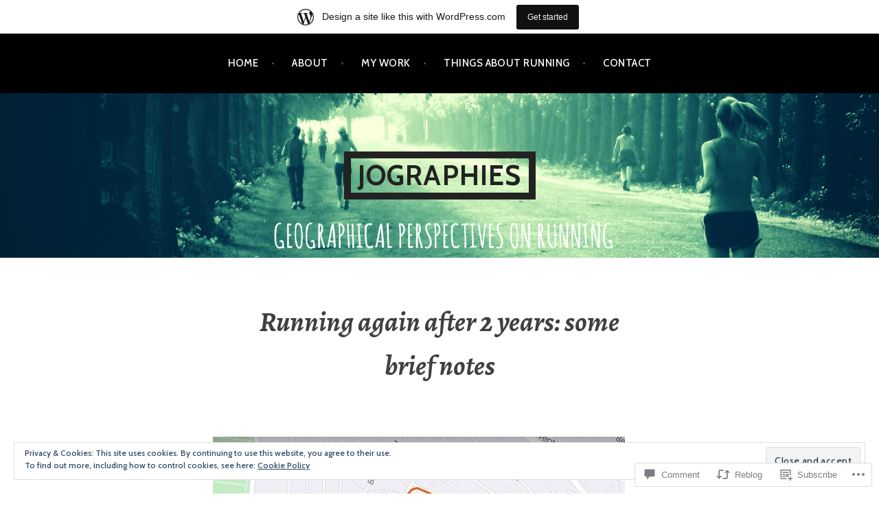

--- FILE ---
content_type: text/css
request_url: https://jographies.wordpress.com/wp-content/themes/pub/argent/style.css?m=1741693321i&cssminify=yes
body_size: 5560
content:
html, body, div, span, applet, object, iframe,
h1, h2, h3, h4, h5, h6, p, blockquote, pre,
a, abbr, acronym, address, big, cite, code,
del, dfn, em, font, ins, kbd, q, s, samp,
small, strike, strong, sub, sup, tt, var,
dl, dt, dd, ol, ul, li,
fieldset, form, label, legend,
table, caption, tbody, tfoot, thead, tr, th, td{font-family:inherit;font-size:100%;font-weight:inherit;font-style:inherit;margin:0;padding:0;vertical-align:baseline;border:0;outline:0}html{font-size:62.5%;overflow-y:scroll;-webkit-text-size-adjust:100%;-ms-text-size-adjust:100%}body{background:#f0f0f0}article,
aside,
details,
figcaption,
figure,
footer,
header,
main,
nav,
section{display:block}ol,
ul{list-style:none}table{border-spacing:0;border-collapse:separate}caption,
th,
td{text-align:left}blockquote:before,
blockquote:after,
q:before,
q:after{content:""}blockquote,
q{quotes:"" ""}body,
button,
input,
select,
textarea{color:#404040;font-family:"Cabin",Helvetica,sans-serif;font-size:20px;font-size:2rem;line-height:1.7778}h1,
h2,
h3,
h4,
h5,
h6{font-family:"Alegreya",Georgia,serif;font-weight:700}h1{font-size:40px;font-size:4rem;line-height:1.6;margin-bottom:0.8em}h2{font-size:36px;font-size:3.6rem;line-height:1;margin-bottom:1em}h3{font-size:32px;font-size:3.2rem;line-height:1;margin-bottom:1em}h4{font-size:24px;font-size:2.4rem;line-height:1.3333;margin-bottom:1.3333em}h5,
h6{font-size:18px;font-size:1.8rem;line-height:1.7778;margin-bottom:1.7778em;text-transform:uppercase}p{margin-bottom:1.7778em}p:last-child{margin-bottom:0}b,
strong{font-weight:bold}dfn,
cite,
em,
i{font-style:italic}blockquote:not(.contact-form-submission){font-family:"Alegreya",Georgia,serif;font-size:40px;font-size:4rem;font-style:italic;font-weight:800;line-height:1.3em;margin-bottom:0.8em;position:relative}blockquote:not(.contact-form-submission) cite{display:block;font-family:"Cabin",Helvetica,sans-serif;font-size:16px;font-size:1.6rem;font-style:normal;letter-spacing:.03em;line-height:2.2857;margin-top:1.14285em;text-transform:uppercase}blockquote:not(.contact-form-submission):before{display:block;color:#f7f7f7;content:"\201C";font-family:"Alegreya",Georgia,serif;font-size:250px;font-size:25rem;position:absolute;top:45px;left:-50px;z-index:-1}address{margin:0 0 1.7778em}pre{background:#eee;font-family:"Courier 10 Pitch",Courier,monospace;font-size:14px;font-size:1.4rem;line-height:2.2857;margin-bottom:2.2857em;max-width:100%;overflow:auto;padding:1.6em}code,
kbd,
tt,
var{font-family:Monaco,Consolas,"Andale Mono","DejaVu Sans Mono",monospace;font-size:15px;font-size:1.5rem}abbr,
acronym{border-bottom:1px dotted #666;cursor:help}mark,
ins{background:#fff9c0;text-decoration:none}big{font-size:125%}sub,
sup{font-size:75%;line-height:0;position:relative;vertical-align:baseline}sup{top:-0.5em}sub{bottom:-0.25em}html{box-sizing:border-box}*,
*:before,
*:after{box-sizing:inherit}body{background:#fff}blockquote,
q{quotes:"" ""}hr{background-color:#ccc;border:0;height:1px;margin-bottom:1.7778em}ul,
ol{margin:0 0 1.7778em 1em;list-style-position:outside}ul{list-style-type:disc}ol{list-style-type:decimal}li > ul,
li > ol{margin-bottom:0;margin-left:1.7778em}dt{font-weight:bold}dd{margin:0 1.5em 1.5em}img{height:auto;max-width:100%}table{width:100%;margin:0 0 1.7778em}td{padding:3px 5px;border-bottom:1px solid #222}th{font-weight:bold;padding:10px 5px 5px;border-bottom:4px solid #222}button,
input[type="button"],
input[type="reset"],
input[type="submit"],
#infinite-handle span{background:none;border:2px solid #999;color:rgba(0,0,0,0.5);cursor:pointer;display:inline-block;font-size:14px;font-size:1.4rem;height:2.9em;letter-spacing:.03em;padding:0 24px;text-transform:uppercase}button:hover,
input[type="button"]:hover,
input[type="reset"]:hover,
input[type="submit"]:hover,
#infinite-handle span:hover{border-color:#000;color:rgba(0,0,0,0.8)}button:focus,
input[type="button"]:focus,
input[type="reset"]:focus,
input[type="submit"]:focus,
button:active,
input[type="button"]:active,
input[type="reset"]:active,
input[type="submit"]:active{border-color:#000;outline:none}input[type="text"],
input[type="email"],
input[type="url"],
input[type="password"],
input[type="search"],
textarea{font-size:16px;font-size:1.6rem;border:2px solid #999}input[type="text"]:focus,
input[type="email"]:focus,
input[type="url"]:focus,
input[type="password"]:focus,
input[type="search"]:focus,
textarea:focus{border-color:#000;color:#111;outline:none}input[type="text"],
input[type="email"],
input[type="url"],
input[type="password"],
input[type="search"]{height:2.5em;padding:0 7px}textarea{padding-left:7px;width:100%}a{color:#999;text-decoration:none}a:hover,
a:focus,
a:active{color:#222}a:focus{outline:thin dotted}a:hover,
a:active{outline:0}.entry-content a,
.page-content a{border-bottom:2px solid transparent}.entry-content a:hover,
.page-content a:hover{border-bottom:2px solid #222}.entry-content .read-more:hover{border-bottom-color:transparent}a img{border:0}.main-navigation{background:#000;clear:both;display:block;padding:0.8889em 0;width:100%}.main-navigation ul{margin:0}.main-navigation ul li{border-bottom:1px solid rgba(255,255,255,0.3);padding:0}.main-navigation ul li:last-child{border-bottom:none;padding-right:0}.main-navigation a{color:#fff;display:block;font-size:15px;font-size:1.5rem;line-height:2;letter-spacing:.03em;padding:0.3889em 0 0.3889em 1.5556em;text-decoration:none;text-transform:uppercase}.main-navigation ul ul{display:block;list-style-type:disc;margin-left:2.5em}.main-navigation ul ul li{border-bottom:none;padding:0}.main-navigation ul ul ul{left:-999em;top:0}.main-navigation ul ul a{color:rgba(255,255,255,0.6);font-size:12px;font-size:1.2rem}.main-navigation ul ul :hover > a,
.main-navigation ul > .focus > a{color:rgba(255,255,255,1)}.main-navigation ul li:hover > ul,
.main-navigation ul li.focus > ul{left:auto}.main-navigation ul ul li:hover > ul,
.main-navigation ul ul li.focus > ul{left:100%}.menu-toggle{color:#fff;display:block;margin:0 auto}.menu-toggle:before{border:none;content:'\f419';display:inline-block;padding-right:8px;font-family:"Genericons";font-weight:normal;font-style:normal;vertical-align:top}.menu-toggle:hover{border-color:#fff;color:#fff;opacity:0.7}.main-navigation.toggled .nav-menu{display:block;width:100%}.main-navigation ul{display:none}.site-main .comment-navigation,
.site-main .posts-navigation,
.site-main .post-navigation{color:#999;font-size:16px;font-size:1.6rem;margin:4.5714em auto;text-align:center;overflow:hidden}.comment-navigation .nav-previous,
.posts-navigation .nav-previous,
.post-navigation .nav-previous{margin-bottom:1.7778em}.post-navigation .nav-previous:before{content:"\00ab";margin-right:5px}.post-navigation .nav-next:after{content:"\00bb";margin-left:5px}.screen-reader-text{clip:rect(1px,1px,1px,1px);position:absolute!important;height:1px;width:1px;overflow:hidden}.screen-reader-text:focus{background-color:#f1f1f1;border-radius:3px;box-shadow:0 0 2px 2px rgba(0,0,0,0.6);clip:auto!important;color:#21759b;display:block;font-size:14px;font-size:0.875rem;font-weight:bold;height:auto;left:5px;line-height:normal;padding:15px 23px 14px;text-decoration:none;top:5px;width:auto;z-index:100000}.alignleft{display:inline;float:left;margin-right:1.5em}.alignright{display:inline;float:right;margin-left:1.5em}.aligncenter{display:block;margin-left:auto;margin-right:auto}.clear:before,
.clear:after,
.site-branding:before,
.site-branding:after,
#portfolio-wrapper:before,
#portfolio-wrapper:after,
.hentry:before,
.hentry:after,
.entry-body:before,
.entry-body:after,
.entry-footer:before,
.entry-footer:after,
.comment-content:before,
.comment-content:after,
.site-header:before,
.site-header:after,
.site-content:before,
.site-content:after,
.widget-wrapper:after,
.widget-wrapper:before,
.site-footer:before,
.site-footer:after{content:"";display:table}.clear:after,
.site-branding:after,
#portfolio-wrapper:after,
.hentry:after,
.entry-body:after,
.entry-footer:after,
.comment-content:after,
.site-header:after,
.site-content:after,
.widget-wrapper:after,
.site-footer:after{clear:both}.footer-widget-area{background:rgba(0,0,0,0.86);padding-top:4em;padding-right:2em;padding-left:2em}.widget-area,
.widget-area a{color:#fff;font-size:16px;font-size:1.6rem}.widget{margin:0 0 1.7778em;overflow:hidden}.widget-title{font-family:"Cabin",Helvetica,sans-serif;font-size:20px;font-size:2rem;letter-spacing:.03em;margin-bottom:1.7778em;text-align:center;text-transform:uppercase}.widget ul,
.widget ol{list-style:none;margin:0}.widget ul > li,
.widget ol > li{border-top:1px solid rgba(255,255,255,0.1);padding:0.785em 0 0.857em}.widget li > ul,
.widget li > ol{margin-left:24px}.widget ul ul{margin-top:0.785em}.widget ul ul > li:last-child{padding-bottom:0}.widget button,
.widget input[type="button"],
.widget input[type="submit"]{border:2px solid #ccc;color:#ccc}.widget button:hover,
.widget input[type="button"]:hover,
.widget input[type="submit"]:hover{border:2px solid #fff;color:#fff}.widget select{max-width:100%}.widget_search .search-field{width:100%}.widget_search .search-submit{display:none}.widget_calendar caption{text-align:center}.widget_calendar th,
.widget_calendar td{text-align:center;border-color:rgba(255,255,255,0.1)}.widget_calendar td a{font-weight:bold}.jetpack_widget_social_icons ul,
.widget_wpcom_social_media_icons_widget ul{text-align:center}.jetpack_widget_social_icons a:hover,
.widget_wpcom_social_media_icons_widget a:hover{opacity:0.8}.site-branding{background-color:#f7f7f7;background-repeat:no-repeat;background-position:center;background-size:cover;margin:0 auto;padding:4.25em 0;position:relative;text-align:center;overflow:hidden}.home .site-branding{padding:2.5em 0}.custom-background .site-branding{background-color:rgba(0,0,0,0.15)}.site-title{display:table;font-family:"Cabin",Helvetica,sans-serif;line-height:1.25;letter-spacing:.03em;margin:0 auto;max-width:90%;text-align:center;text-transform:uppercase;z-index:0}.site-description{display:none;font-family:"Cabin",Helvetica,sans-serif;font-size:16px;font-size:1.6rem;margin-top:0.8889em}.site-title a{border:10px solid currentColor;color:#222;display:block;padding:0 .25em}.site-main{margin:3.5556em 0}.site-footer{background:#000;color:#fff;font-size:14px;font-size:1.4rem;padding:1.7778em 0;text-align:center}.site-info,
.site-info a{color:rgba(255,255,255,0.5)}.site-info a:hover{color:rgba(255,255,255,1)}.home .page-content:after{display:block;color:#ddd;content:'\002A \002A \002A \002A \002A';font-size:50px;letter-spacing:25px;line-height:1;font-size:5rem;font-family:Arial,serif;margin:0.64em 0;text-align:center;text-indent:25px}.home.page-template-default .page-content:after,
.page-content:last-child:after{display:none}.post-thumbnail{display:inline;float:left;margin-right:2em;margin-bottom:1.7778em}.home .post-thumbnail,
.blog .post-thumbnail,
.archive .post-thumbnail,
.search .post-thumbnail{margin-bottom:0}.single .entry-header,
.page-header{display:block;margin-bottom:3.5556em}.single.without-featured-image .entry-header{margin-bottom:1.7778em}.entry-title{font-family:"Cabin",Helvetica,sans-serif;font-size:18px;font-size:1.8rem;line-height:1.7778;margin-bottom:0}.entry-title a{color:#000}.single .entry-title,
.page-title,
.page-title{font-family:"Alegreya",Georgia,serif;font-size:40px;font-size:4rem;font-style:italic;line-height:1.6em;text-align:center}.entry-meta{color:#999;font-size:13px;font-size:1.3rem;letter-spacing:.03em;text-transform:uppercase}.single-jetpack-portfolio .entry-meta,
.page .entry-meta{margin-top:2.6667em}.single-jetpack-portfolio .cat-links,
.single-jetpack-portfolio .tags-links{display:block;margin-top:0}.entry-meta a{color:#999}.entry-meta a:hover{color:#444}.single-jetpack-portfolio .entry-content{padding-left:0}.single .entry-content,
.page .page-content{font-size:18px;font-size:1.8rem}.entry-content{font-size:16px;font-size:1.6rem}.sticky{display:block}.hentry{margin-bottom:3.5556em}.byline,
.updated:not(.published){display:none}.single .byline,
.group-blog .byline{display:inline}.page-content,
.entry-content,
.entry-summary{margin:0.75em 0 0}.single .page-links,
.page .page-links{clear:both;font-size:14px;font-size:1.4rem;margin:0 0 1.7778em}.page-links .page-links-title{padding-right:10px}.page-links .page-links-title,
.page-links span,
.page-links a{min-width:30px;text-align:center;display:inline-block}.page-links span{border-right:1px solid rgba(0,0,0,0.05)}.page-links .page-links-title{padding-right:10px}.read-more{color:#000;font-size:12px;font-size:1.2rem;font-weight:700;letter-spacing:.03em;text-transform:uppercase}.error404 .widget{font-size:14px;padding-right:0;padding-left:0}.error404 .widget ul > li,
.error404 .widget ol > li{border-top:1px solid rgba(0,0,0,0.1)}.error404 .search-form,
.search-no-results .search-form{margin-bottom:1.7778em}.error404 .search-form input[type="search"],
.search-no-results .search-form input[type="search"]{width:79%}.error404 .widget-container .widget:first-child{padding-left:0}.error404 .widget-container .widget:last-child{padding-right:0}.blog .format-aside .entry-title,
.archive .format-aside .entry-title{display:none}.front-page-block.portfolio .section-title{font-style:italic;text-align:center}#portfolio-wrapper{max-width:310px;margin:0 auto}#portfolio-wrapper .hentry{border-top:none;margin-bottom:11%;padding:0}.project-image{background-color:#ccc;background-size:cover;background-position:50% 50%;height:250px;position:relative}.project-summary{background:rgba(0,0,0,0.5);padding:0 1em;text-align:center;width:100%;height:100%;-webkit-transition:all 0.3s ease-in-out;-moz-transition:all 0.3s ease-in-out;-o-transition:all 0.3s ease-in-out;-ms-transition:all 0.3s ease-in-out;transition:all 0.3s ease-in-out}.project-image:hover .project-summary{background:rgba(0,0,0,0.25);opacity:1}.has-post-thumbnail .project-image:hover .project-summary{opacity:0}.project-summary{left:50%;position:absolute;top:50%;text-align:center;-webkit-transform:translate(-50%,-50%);-ms-transform:translate(-50%,-50%);transform:translate(-50%,-50%);z-index:0}.project-title{color:#fff;font-family:"Cabin",Helvetica,sans-serif;font-size:26px;font-size:2.6rem;font-weight:700;line-height:1.5;letter-spacing:.03em;position:relative;top:50%;left:0;text-transform:uppercase;text-shadow:0 1px 4px rgba(0,0,0,0.62);-webkit-transform:translate(0,-50%);-ms-transform:translate(0,-50%);transform:translate(0,-50%)}.portfolio-featured-image{margin-bottom:1.7778em}.portfolio-featured-image img{display:block;margin:0 auto}.portfolio-featured-image img{display:block!important;margin:0!important}@media screen and (max-width: 768px){.column-2 .portfolio-entry{float:none!important;width:100%!important}}#comments{font-size:16px;font-size:1.6rem}.comment-list,
.comment-list .children{margin:0}.comment-list,
.comment-list ol{list-style:none}.comment,
.pingback{margin-top:1.75em}.bypostauthor{display:block}.comment-list{list-style-type:none;margin-left:0}.comments-title,
.comment-reply-title{font-size:40px;font-size:4rem;font-style:italic;line-height:1.6;margin:1.6em auto;text-align:center}.comment-author{float:left;margin-right:1.14285em}.comment-metadata{color:#999;font-size:14px;font-size:1.4rem;letter-spacing:.03em;text-transform:uppercase}.comment-meta cite{font-style:normal}.comment-meta .fn,
.says{font-weight:600}.comment-metadata a{color:#999}.comment-content{clear:both;margin-top:1.75em}.comment-reply-link{float:right;font-weight:700}.comment-content a{word-wrap:break-word}.comment-edit-link{color:#999;display:block;font-size:14px;font-size:1.4rem;letter-spacing:.03em;text-transform:uppercase}.no-comments{font-style:italic;margin-top:1.75em;text-align:center}.infinite-scroll .posts-navigation, .infinite-scroll.neverending .site-footer{display:none}.infinity-end.neverending .site-footer{display:block}.infinite-loader{clear:both;margin:0 auto;width:36px}#infinite-handle{clear:both;text-align:center}#infinite-handle,
.infinite-loader{padding:1.7778em 0}#infinite-handle span{margin:0 auto;text-align:center}.page-content .wp-smiley,
.entry-content .wp-smiley,
.comment-content .wp-smiley{border:none;margin-bottom:0;margin-top:0;padding:0}.entry-content img,
.page-content img,
.entry-summary img,
.comment-content img,
.widget img{vertical-align:middle}embed,
iframe,
object{max-width:100%}.jetpack-video-wrapper{margin-bottom:1.5556em}.jetpack-video-wrapper > embed,
.jetpack-video-wrapper > iframe,
.jetpack-video-wrapper > object,
.jetpack-video-wrapper > .wp-video{margin-bottom:0}figure{margin:0}.wp-caption{margin-bottom:0.8889em;max-width:100%}.wp-caption img[class*="wp-image-"]{display:block;margin:0 auto}.wp-caption-text{color:#999;font-size:14px;font-size:1.4rem;line-height:2.2857;text-align:center}.wp-caption .wp-caption-text{margin-top:0.5714em}.gallery{margin-bottom:1.5em}.gallery-item{display:inline-block;text-align:center;vertical-align:top;width:100%}.gallery-columns-2 .gallery-item{max-width:50%}.gallery-columns-3 .gallery-item{max-width:33.33%}.gallery-columns-4 .gallery-item{max-width:25%}.gallery-columns-5 .gallery-item{max-width:20%}.gallery-columns-6 .gallery-item{max-width:16.66%}.gallery-columns-7 .gallery-item{max-width:14.28%}.gallery-columns-8 .gallery-item{max-width:12.5%}.gallery-columns-9 .gallery-item{max-width:11.11%}.gallery-caption{display:block}@media screen and (max-width: 600px){.menu-toggle,
	.main-navigation.toggled .nav-menu{display:block}.main-navigation ul{display:none}}@media screen and (max-width: 767px){.comments-area,
	.site-main .post-navigation,
	.blog .hentry,
	.home .page-content,
	.search .hentry,
	.single-post .hentry,
	.single-jetpack-portfolio .entry-content,
	.page:not(.home) .hentry,
	.archive:not(.post-type-archive) .hentry,
	.site-main .error-404,
	.site-info{margin-right:2em;margin-left:2em}.single-jetpack-portfolio .entry-footer{margin-right:3em;margin-left:3em}.single:not(.single-jetpack-portfolio) .entry-meta{text-align:center}.cat-links, .tags-links{display:block}.post-thumbnail{display:block;width:100%}}@media screen and (min-width: 768px){.home .site-branding{padding:7.75em 0}.single-jetpack-portfolio .entry-header,
	.page-header,
	.single-jetpack-portfolio .entry-content,
	.page-content,
	.page .entry-meta,
	.single-jetpack-portfolio .entry-meta,
	.comments-area,
	.post-navigation,
	.posts-navigation{margin-right:auto;margin-left:auto;width:660px}.blog .hentry,
	.archive:not(.post-type-archive) .hentry,
	.search .hentry,
	.single-post .hentry,
	.single-post .comments-area,
	.single-post .post-navigation{width:660px;margin-right:auto;margin-left:auto}.single-post .entry-content{float:left;width:490px}.menu-toggle{display:none}.main-navigation{padding:0}.main-navigation ul{display:block;list-style:none;margin:0;padding-left:0;text-align:center}.main-navigation ul li{border-bottom:none;display:inline-block;padding:0.75em 1em 0.75em 0;position:relative}.main-navigation a{padding:0.8889em 0}.nav-menu > li > a:after{color:#fff;content:" \2022";margin-left:1em;opacity:0.3}.nav-menu > li:last-child > a:after{display:none}.main-navigation ul ul{background:#222;float:left;margin:0;position:absolute;top:100%;left:-999em;text-align:left;z-index:99999}.main-navigation ul ul li{border-bottom:1px solid rgba(255,2555,255,0.1)}.main-navigation ul ul a{padding:1em 2em;width:220px}.main-navigation div>ul>li>ul::before{border-color:transparent transparent #222;border-style:solid;border-width:6px 6px 8px;content:"";position:absolute;top:-13px;left:20px}.entry-header{margin-top:-9px}.single:not(.single-jetpack-portfolio) .entry-meta{float:left;margin-top:0;margin-right:20px;width:150px}.single .entry-meta .posted-on,
	.single .entry-meta .byline,
	.single:not(.single-jetpack-portfolio) .cat-links,
	.single:not(.single-jetpack-portfolio) .tags-links,
	.single .post-edit-link{display:block;margin-top:1.3335em}.comment-list .children{margin-left:3.5556em}.comment-navigation .nav-previous,
	.posts-navigation .nav-previous,
	.post-navigation .nav-previous{float:left;margin-bottom:0;text-align:left;width:50%}.comment-navigation .nav-next,
	.posts-navigation .nav-next,
	.post-navigation .nav-next{float:right;text-align:right;width:50%}.footer-widget-area .widget-area{margin:0}.footer-widget-area .widget-area{float:left}.footer-widget-area .widget-area:nth-child(1):nth-last-child(1){width:100%}.footer-widget-area .widget-area:nth-child(1):nth-last-child(2),
	.footer-widget-area .widget-area:nth-child(2):nth-last-child(1){margin-right:6%;width:47%}.footer-widget-area .widget-area:nth-child(1):nth-last-child(2):last-of-type,
	.footer-widget-area .widget-area:nth-child(2):nth-last-child(1):last-of-type{margin-right:0}.footer-widget-area .widget-area:nth-child(1):nth-last-child(3),
	.footer-widget-area .widget-area:nth-child(2):nth-last-child(2),
	.footer-widget-area .widget-area:nth-child(3):nth-last-child(1){margin-right:5%;width:30%}.footer-widget-area .widget-area:nth-child(1):nth-last-child(3):last-of-type,
	.footer-widget-area .widget-area:nth-child(2):nth-last-child(2):last-of-type,
	.footer-widget-area .widget-area:nth-child(3):nth-last-child(1):last-of-type{margin-right:0}blockquote.aligncenter{margin-left:-120px;width:900px}.single-post blockquote.aligncenter{margin-left:0;width:100%}img.size-big,
	.wp-caption.caption-big{display:inline-block;float:none;margin-left:-60px;margin-bottom:1.7778em;max-width:780px}.single-post img.size-big,
	.single-post .wp-caption.caption-big{margin-left:0;max-width:100%}.wp-caption.caption-big .wp-caption-text{width:780px}}@media screen and (min-width: 1060px){.site-title{max-width:960px}.wp-caption.alignleft,
	img.alignleft,
	blockquote.alignleft{margin-left:-175px}.wp-caption.alignleft + .alignleft,
	img.alignleft + .alignleft,
	blockquote.alignleft + .alignleft{margin-left:0}.single-post .wp-caption.alignleft,
	.single-post img.alignleft,
	.single-post blockquote.alignleft{margin-left:0}blockquote.alignleft,
	blockquote.alignright{width:360px}.wp-caption.alignright,
	img.alignright,
	blockquote.alignright{margin-right:-175px}.wp-caption.alignright + .alignright,
	img.alignright + .alignright,
	blockquote.alignright + .alignright{margin-right:0}.single-post .wp-caption.alignright,
	.single-post img.alignright,
	.single-post blockquote.alignright{margin-right:0}.footer-widget-area .widget-wrapper{width:1000px;margin:0 auto}.footer-widget-area .widget:nth-of-type(3n+1){clear:left}.page blockquote.aligncenter{width:760px;margin-left:-50px}}@media screen and (min-width: 768px) and (max-width: 1080px){#portfolio-wrapper,
	body[class*="jetpack-portfolio"] .posts-navigation{max-width:655px}#portfolio-wrapper .jetpack-portfolio{float:left;width:310px;margin-right:5.3%;margin-bottom:5.3%}#portfolio-wrapper .jetpack-portfolio:nth-of-type(2n+2){margin-right:0}}@media screen and (min-width: 1080px){#portfolio-wrapper{max-width:1000px;clear:both}#portfolio-wrapper .jetpack-portfolio{float:left;width:310px;margin-right:3.5%;margin-bottom:3.5%}#portfolio-wrapper .jetpack-portfolio:nth-of-type(3n){margin-right:0}body[class*="jetpack-portfolio"] .posts-navigation{width:1000px}}